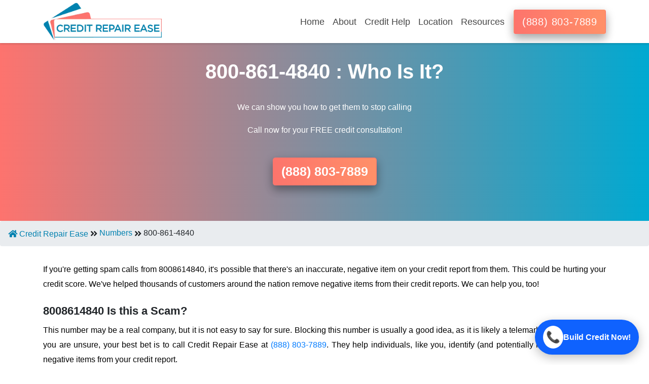

--- FILE ---
content_type: text/html; charset=UTF-8
request_url: https://www.creditrepairease.com/numbers/8008614840/
body_size: 7328
content:
<!DOCTYPE html>
<html lang="en-US">

<head>
	<meta charset="UTF-8">
	<title>800-861-4840 : Who Is It? + How to Stop The Calls - CRE</title>
	<meta name="description" content="The number 800-861-4840 is a scammer. They will call and try to get you to give them personal information or money. To stop the calls, you can block the number.">
	 	<meta name="keywords" content="8008614840, 800-861-4840, 800 861 4840, 1-800-861-4840, 8008614840, 8008614840 phone, 800-861 where is that number from, how to block 800-861-4840">

	<meta name="google-site-verification" content="jdpnpzP95-37fy93xDBUNADORoLEhHToETG4Wp4gIlU" />
	<meta name="msvalidate.01" content="FD2F2AD2732E80339266CB89611C431B" />
	<meta name="viewport" content="width=device-width, initial-scale=1.0">
	<meta name="robots" content="index, follow, noodp, noydir">
			 
			<link rel="canonical" href="https://www.creditrepairease.com/numbers/8008614840/">
				<link rel="icon" href="https://www.creditrepairease.com/Fevicon.png" sizes="16x16 32x32" type="image/png">
	<link rel="preload" href="https://www.creditrepairease.com/assets/css/bootstrap1.min.css" crossorigin="anonymous" as="style">

	<link rel="preload" href="https://use.fontawesome.com/releases/v5.6.1/css/all.css" as="style">
	<link rel="stylesheet" href="https://use.fontawesome.com/releases/v5.6.1/css/all.css">
	<link rel="stylesheet" href="https://www.creditrepairease.com/assets/css/bootstrap1.min.css"  crossorigin="anonymous">
	<link href="https://www.creditrepairease.com/assets/css/animate.css"  rel="stylesheet" >
	<link href="https://www.creditrepairease.com/assets/css/style.css"  rel="stylesheet">
	


	<meta name="p:domain_verify" content="792464275ad870a36fd95f1ef9f13615"/>
	


	<style>
        div.dropdown-multicol{
  width: 40em;
}
div.dropdown-row>a.dropdown-item{
  display:inline-block;
  width: 50%;
  
}
.dropdown-item{
    padding: 0.4rem 1.8rem;
}
.menuleft{
    left: -358px;
}

div.dropdown-multicol2>div.dropdown-col{
  display:table-cell;
  width: 35%;
}

    </style>


</head>
<body style="overflow-x: hidden;">
	<nav class="navbar navbar-expand-lg navbar-main sticky-top">
		<div class="container">
			<a class="navbar-brand branding" href="https://www.creditrepairease.com/" style="padding-bottom: 0;">
				<img src="https://www.creditrepairease.com/assets/images/credit-repair-ease-logo.webp" alt="Credit Repair Ease" width="260" height="300" class="logo img-fluid">
							</a>
			<button class="navbar-toggler" type="button" data-toggle="collapse" data-target="#navbarSupportedContent" aria-controls="navbarSupportedContent" aria-expanded="false" aria-label="Toggle navigation">
				<span class="fa fa-bars"></span>
			</button>

			<div class="collapse navbar-collapse justify-content-end" id="navbarSupportedContent">
				<ul class="navbar-nav nav-menu">
					<li class="nav-item ">
						<a class="nav-link" href="https://www.creditrepairease.com/">Home</a>
					</li>

                    <li class="nav-item dropdown">
						<a class="nav-link " href="#" id="navbarDropdown" role="button" data-toggle="dropdown" aria-haspopup="true" aria-expanded="false">
						About  
						</a>
                        <div class="dropdown-menu dropdown-content " aria-labelledby="navbarDropdown">
							<a class="dropdown-item" href="https://www.creditrepairease.com/about/">About Us 
								</a>
							<a class="dropdown-item" href="https://www.creditrepairease.com/credit-repair-ease-reviews/">Reviews </a>
							<a class="dropdown-item" href="https://www.creditrepairease.com/faq/">FAQ </a>
							<a class="dropdown-item" href="https://www.creditrepairease.com/terms-and-conditions/">Terms & Conditions </a>
							<a class="dropdown-item" href="https://www.creditrepairease.com/privacy-policy/">Privacy Policy </a>
						</div>
					</li> 

					<li class="nav-item dropdown">
						<a class="nav-link " href="#" id="navbarDropdown1" role="button" data-toggle="dropdown" aria-haspopup="true" aria-expanded="false">
						Credit Help 
						</a>
                      
                        <div class="dropdown-menu menuleft dropdown-content dropdown-multicol2" aria-labelledby="dropdownMenuButton">
                            
                            <div class="dropdown-col">
								<p class="dropdown-item"><b>Services</b></p>
								<a class="dropdown-item" href="https://www.creditrepairease.com/credit-repair-services/">Credit Repair Services </a>
								<a class="dropdown-item" href="https://www.creditrepairease.com/credit-monitoring-services/">Credit Monitoring </a>
								<a class="dropdown-item" href="https://www.creditrepairease.com/credit-reporting-services/">Credit Reporting </a>
								<a class="dropdown-item" href="https://www.creditrepairease.com/credit-score/">Credit Score</a>
								<a class="dropdown-item" href="https://www.creditrepairease.com/increase-credit-limits/">Increase Credit Limit</a>
								<a class="dropdown-item" href="https://www.creditrepairease.com/credit-repair-specialist/">Credit Repair specialist</a>
                                <a class="dropdown-item" href="https://www.creditrepairease.com/numbers/">Debt Collection Numbers</a>
                            </div>
                            <div class="dropdown-col">
								<p class="dropdown-item"><b>Fixing credit</b></p>
								<a class="dropdown-item" href="https://www.creditrepairease.com/credit-repair-guide/">Credit repair guide</a>
								<a class="dropdown-item" href="https://www.creditrepairease.com/how-to-fix-your-credit-score/">How to fix your credit </a>
								<a class="dropdown-item" href="https://www.creditrepairease.com/dispute-negative-items-on-credit-report/">How to dispute negative items</a>
								<a class="dropdown-item" href="https://www.creditrepairease.com/cleaning-your-credit-report/">Cleaning up your credit</a>
								<a class="dropdown-item" href="https://www.creditrepairease.com/how-to-improve-your-credit-score/">How to improve your credit</a>
								<a class="dropdown-item" href="https://www.creditrepairease.com/credit-score-ranges/">Credit Score Ranges</a>
								<a class="dropdown-item" href="https://www.creditrepairease.com/debt-collection-agency/">Debt Collection Agencies</a>
								<a class="dropdown-item" href="https://www.creditrepairease.com/credit-union/">Credit Union</a>
                            </div>
                            <div class="dropdown-col">
                                <p class="dropdown-item"><b>Negative items</b></p>
                                <a class="dropdown-item" href="https://www.creditrepairease.com/how-to-remove-charge-Offs-from-your-credit-report/">How to remove charge-offs?</a>
                                <a class="dropdown-item" href="https://www.creditrepairease.com/how-to-remove-repossession-from-credit-report/">How to remove repossession?</a>
                                <a class="dropdown-item" href="https://www.creditrepairease.com/how-to-remove-inquiries-on-credit-report/">How to remove inquiries?</a>
                                <a class="dropdown-item" href="https://www.creditrepairease.com/how-to-remove-late-payments-from-credit-report/">How to remove late payments?</a>
                                <a class="dropdown-item" href="https://www.creditrepairease.com/how-to-remove-a-bankruptcies-from-credit-report/">How to remove bankruptcies?</a>
                                <a class="dropdown-item" href="https://www.creditrepairease.com/how-to-remove-foreclosure-from-credit-report/">How to remove foreclosures?</a>
                                <a class="dropdown-item" href="https://www.creditrepairease.com/how-to-remove-collection-from-credit-report/">How to remove collections?</a>
                                <a class="dropdown-item" href="https://www.creditrepairease.com/how-to-remove-medical-bills-from-credit-report/">How to remove medical bills?</a>
                                <a class="dropdown-item" href="https://www.creditrepairease.com/how-to-remove-judgment-from-credit-report/">How to remove judgments?</a>
                            </div>
                        </div>
					</li> 
                    <li class="nav-item dropdown">
						<a class="nav-link " href="#" id="navbarDropdown2" role="button" data-toggle="dropdown" aria-haspopup="true" aria-expanded="false">
						Location  
						</a>
                        <div class="dropdown-menu dropdown-content" aria-labelledby="navbarDropdown">
							<a class="dropdown-item" href="https://www.creditrepairease.com/credit-repair-new-york/new-york/">New York City  
								</a>
							<a class="dropdown-item" href="https://www.creditrepairease.com/credit-repair-los-angeles/california/">Los Angeles</a>
							<a class="dropdown-item" href="https://www.creditrepairease.com/credit-repair-chicago/illinois/">Chicago</a>
							<a class="dropdown-item" href="https://www.creditrepairease.com/credit-repair-houston/texas/">Houston</a>
							<a class="dropdown-item" href="https://www.creditrepairease.com/credit-repair-phoenix/arizona/">Phoenix</a>
							<a class="dropdown-item" href="https://www.creditrepairease.com/credit-repair-dallas/texas/">Dallas</a>
							<a class="dropdown-item" href="https://www.creditrepairease.com/credit-repair-san-antonio/texas/">San Antonio</a>
							<a class="dropdown-item" href="https://www.creditrepairease.com/credit-repair-austin/texas/">Austin</a>
							<a class="dropdown-item" href="https://www.creditrepairease.com/credit-repair-boston/massachusetts/">Boston</a>
							<a class="dropdown-item" href="https://www.creditrepairease.com/locations/">View All</a>
						</div>
					</li> 
					
                      <li class="nav-item dropdown">
						<a class="nav-link " href="#" id="navbarDropdown3" role="button" data-toggle="dropdown" aria-haspopup="true" aria-expanded="false">
						Resources  
						</a>
                        <div class="dropdown-menu dropdown-content" aria-labelledby="navbarDropdown">
							<a class="dropdown-item" href="https://www.creditrepairease.com/blog/">Credit Education   
								</a>
							<a class="dropdown-item" href="https://www.creditrepairease.com/locations/">Find Credit Repair Nearby </a>
							<a class="dropdown-item" href="https://www.creditrepairease.com/debt-collection-agency/">Debt Collection Agencies</a>
							<a class="dropdown-item" href="https://www.creditrepairease.com/credit-score-ranges/">Credit Score Ranges </a>
							<!-- <a class="dropdown-item" href="https://www.creditrepairease.com/lexington-law-reviews/">Lexington Law Reviews </a>
							<a class="dropdown-item" href="https://www.creditrepairease.com/credit-repair-ease-reviews/">Credit Repair Reviews </a> -->
							<!-- <a class="dropdown-item" href="https://www.creditrepairease.com/lexington-law-firm-pricing/">Lexington Law Pricing</a> -->
							
						</div>
					</li> 
				</ul>
			</div>
			<a href="tel:+18888037889" class="btn btn-service" id="callbtn1"  >(888) 803-7889</a>
		</div>
	</nav>
    <section class="content">
  <section class="" style="background-color: red;background-image: linear-gradient(to right, #FD736E , #00A9D1);background-size: cover!important;padding: 32px 0 70px 0;color: white; ">
    <div class="container">
      <div class="empty-space1">
        <div class="brand-title text-center">
          <h1 style="color:#fff;"><strong>800-861-4840 : Who Is It? </strong></h1>
        </div>
        <br>
        <p class="text-center text-white">
          We can show you how to get them to stop calling
        </p>
        <p class="text-center text-white">
          Call now for your FREE credit consultation!
        </p>
      </div>
      <!-- button -->
      <br>
      <div class="text-center">
        <a href="tel:+18888037889" class="btn btn-success btn-lg" style="font-size:25px;"><b>(888) 803-7889</b></a>

      </div>
    </div>
  </section>
</section>
<div class="breadcrumb"><a href="https://www.creditrepairease.com"><i class="fa fa-home"></i>&nbsp;Credit Repair Ease</a>&nbsp;<i class="fa fa-angle-double-right"></i></i>&nbsp;<a href="https://www.creditrepairease.com/numbers/">Numbers</a>&nbsp;<i class="fa fa-angle-double-right"></i></i>&nbsp;800-861-4840</div>
<script type="application/ld+json">
{
    "@context": "https://schema.org",
    "@type": "BreadcrumbList",
    "itemListElement": [
        {
            "@type": "ListItem",
            "position": 1,
            "name": "Home",
            "item": "https://www.creditrepairease.com/"
        },
        {
            "@type": "ListItem",
            "position": 2,
            "name": "Spam Numbers",
            "item": "https://www.creditrepairease.com/numbers/"
        },
        {
            "@type": "ListItem",
            "position": 3,
            "name": "8008614840",
            "item": "https://www.creditrepairease.com/numbers/8008614840/"
        }
    ]
}</script>

<div class="container">
  <section class="banner-down">
    <!-- <h2><b style="font-size:22px">What is <b>8008614840</b>?</b></h2> -->
    <div class="row">
      <div class="col-md-12 col-sm-12">
        <p class="text-justify">
          If you're getting spam calls from 8008614840, it's possible that there's an inaccurate, negative item on your credit report from them. This could be hurting your credit score. We've helped thousands of customers around the nation remove negative items from their credit reports. We can help you, too! 
        </p>

        <h2><b style="font-size:22px">8008614840 Is this a Scam? </b></h2>

        <p class="text-justify">
        This number may be a real company, but it is not easy to say for sure. Blocking this number is usually a good idea, as it is likely a telemarketer or scammer. If you are unsure, your best bet is to call Credit Repair Ease at <a href="tel:+18888037889">(888) 803-7889</a>. They help individuals, like you, identify (and potentially remove) inaccurate negative items from your credit report. </p>


        <h3><b style="font-size:22px">8008614840 Who Calls?</b></h3>

        <p class="text-justify">
        If you see 8008614840 number on your credit report, it means that you have an outstanding debt with this company. This debt could be from a credit card, loan, or other type of account. The company may be trying to collect on this debt by calling you or sending you letters. If you don't pay this debt, it will continue to damage your credit score. </p>

        <h3><b style="font-size:22px">8008614840 is calling you? How can you stop them </b></h3>

        <p class="text-justify">
        If you're getting spam from 8008614840, it's possible that you have an inaccurate, negative item on your credit report. This could be hurting your credit score. We can help you remove the negative item from your report and improve your credit score
        </p>
        <h3><b style="font-size:22px">How to remove 8008614840 from your credit report, today! </b></h3>
        <p class="text-justify">
        If you're getting spam calls from 8008614840, it's probably because there's something on your credit report that needs to be fixed. Credit Repair professionals can help you figure out what's going on and fix it, so you don't have to worry about it anymore.
        </p>
        <p class="text-justify">
        The Credit Repair Ease that helps people improve their credit score. This is important because a good credit score can help you get a loan for a house or a car. We removes negative items from your credit report, which makes your score go up.
        </p>


      </div>
    </div>
  </section>
</div>
<!-- Sticky Call Button (Right Side) -->

<a href="tel:+18888037889" class="sticky-call-right">

  <span class="call-icon">📞</span>

  <span class="call-text">Build Credit Now!</span>

</a>



<style>

  .sticky-call-right {

    position: fixed;

    bottom: 20px;

    right: 20px;

    background: #0f62fe;

    color: #fff;

    font-weight: 600;

    font-size: 1rem;

    padding: 12px 16px;

    border-radius: 50px;

    display: flex;

    align-items: center;

    gap: 8px;

    text-decoration: none;

    box-shadow: 0 6px 20px rgba(0, 0, 0, 0.25);

    z-index: 9999;

    animation: fadeInRight 0.4s ease;

    transition: opacity 0.3s ease;

  }



  .call-icon {

    font-size: 1.4rem;

    background: white;

    color: #0f62fe;

    padding: 6px;

    border-radius: 50%;

    display: flex;

    align-items: center;

    justify-content: center;

  }



  .call-text {

    white-space: nowrap;

  }



  @keyframes fadeInRight {

    from { opacity: 0; transform: translateX(30px); }

    to { opacity: 1; transform: translateX(0); }

  }

</style>

<section class="section-with-background greadient">
  <div class="row">
    <div class="col-md-2"></div>
    <div class="col-md-8">
      <h2 class="service-title text-center service-title-h2" style="letter-spacing: 1px;"><b>Need to build your credit profile?</b></h2>
      <div class="mt-4 text-center">
        <a href="tel:+18888037889" class="btn btn-success btn-lg" style="font-size:25px;"><b>(888) 803-7889</b></a>

      </div>

    </div>
    <div class="col-md-2"></div>
  </div>
</section>

<style>
  hr {
    margin: 0px auto 10px !important;
  }

  table.table tr td {
    border: none;
  }
</style><!-- <script src="https://www.creditrepairease.com/assets/js/jquery-3.5.1.min.js" async></script> -->
<script src="https://www.creditrepairease.com/assets/js/jquery-3.6.3.min.js" integrity="sha256-pvPw+upLPUjgMXY0G+8O0xUf+/Im1MZjXxxgOcBQBXU=" crossorigin="anonymous" ></script>
<script>
        $(document).ready(function() {
  //          $("span.votes").hide();
            $(".starRating").click(function() {
 //               $("span.votes").show();
            });

            $(".starRating").click(function() {
//                $("span.average").hide();
            });
        });
    </script>

<script>
        $('#getiframe').click(function() {
            // alert("hello");
            $('#loading-image').show();

            var city = $('#city').val();

            var state = $('#state').val();
            $.ajax({
                type: "POST",
                url: 'https://www.creditrepairease.com/index.php/getiframe',
                data: ({
                    city: city,
                    state: state
                }),
                success: function(data) {
                    // Run the code here that needs
                    //    to access the data returned
                    var result = JSON.parse(data);
                    // console.log(result.video);
                    $('.embed-responsive-16by9').append(result.video);
                },
                complete: function() {
                    $('#loading-image').hide();
                }
                // error: function() {
                //     alert('Error occured');
                // }
            });
        });
    </script>



<footer id="footer">
	<div class="container">
		
		<div class="row">
			<div class="col-md-3">
				<div class="footer-widget">
					<!-- <img class="img-fluid img-footer" src="https://www.creditrepairease.com/assets/images/logo.png"> -->
					<p class="text-white"><b style="font-size:26px; font-weight: 700;">Credit Repair Ease</b></p>
					<p class="text-center">Fast Credit Repair Services</p>
					<!-- <a href="mailto:info@creditrepairease.com">Email: info@creditrepairease.com</a> -->
					
					<div class="social_footer">
					<a href="https://www.facebook.com/creditrepaireasecom/" class="social" aria-label="facebook"><i class="fab fa-facebook fa-lg" alt="facebook"></i></a>
					<a href=" https://twitter.com/EaseCredit" class="social" aria-label="twitter"><i class="fab fa-twitter-square fa-lg" alt="twitter"></i></a>
					<a href=" https://www.instagram.com/creditrepairease/" class="social" aria-label="instagram"><i class="fab fa-instagram fa-lg" alt="instagram"></i></a>
					<a href="https://in.pinterest.com/EaseCreditRepair/" class="social" aria-label="pinterest"><i class="fab fa-pinterest-square fa-lg" alt="pinterest"></i></a>
					<a href="https://www.youtube.com/channel/UC4Aos8LjDqAGlcQs9h2mWQQ" class="social" aria-label="youtube"><i class="fab fa-youtube-square  fa-lg" alt="youtube"></i></a>
					</div>
					<a href="tel:+18888037889" class="btn btn-service shado-button mt-4 footer-button  footerbutton" id="footerbutton">(888) 803-7889</a><br>
   
				</div>
			</div>
			<div class="col-md-3 ">
				<div class="footer-widget" style="text-align: center;">
				<h4 style="font-size:20px;" class="text-white pt-4">Services</h4>
					<ul class="nav footer_link flex-column">
						<li><a href="https://www.creditrepairease.com/credit-repair-specialist/">Credit Repair specialist</a></li>
						<li><a href="https://www.creditrepairease.com/credit-monitoring-services/">Credit Monitoring</a></li>
						<li><a href="https://www.creditrepairease.com/credit-reporting-services/">Credit Reporting</a></li>
						<li><a href="https://www.creditrepairease.com/how-to-check-your-credit-score/">Check Credit Score</a></li>
						<li><a href="https://www.creditrepairease.com/increase-credit-limits/">Increase Credit Limit</a></li>
						<li><a href="https://www.creditrepairease.com/">Get Free Credit Report</a></li>
					</ul>
				</div>
			</div>
			<div class="col-md-3">
				<div class="footer-widget footer_link" style="text-align: center;">
					<h4 style="font-size:20px;" class="text-white pt-4">Quick Links</h4>
					<ul class="nav flex-column">
						<li><a href="https://www.creditrepairease.com/credit-repair-ease-reviews/">Credit Repair Reviews</a></li>
						<li><a href="https://www.creditrepairease.com/locations/">Find Credit Repair Nearby</a></li>
						<li><a href="https://www.creditrepairease.com/blog/">Get Latest Insights</a></li>
						<li><a href="https://www.creditrepairease.com/faq/">Frequently Asked Questions</a></li>
						<li><a href="https://www.creditrepairease.com/debt-to-income-ratio/">Debt To Income Ratio </a></li>
						<li><a href="https://www.creditrepairease.com/credit-utilization/">Credit Utilization</a></li>
					</ul>
				</div>
			</div>

						<div class="col-md-3 ">
				<div class="footer-widget" style="text-align: center;">
				<h4 style="font-size:20px;" class="text-white pt-4">Top Cities</h4>
               <ul class="nav footer_link flex-column">
		  		<li><a href="https://www.creditrepairease.com/credit-repair-new-york/new-york/">New York City </a></li>
		  		<li><a href="https://www.creditrepairease.com/credit-repair-los-angeles/california/">Los Angeles </a></li>
		  		<li><a href="https://www.creditrepairease.com/credit-repair-chicago/illinois/">Chicago </a></li>
		  		<li><a href="https://www.creditrepairease.com/credit-repair-houston/texas/">Houston </a></li>
		  		<li><a href="https://www.creditrepairease.com/credit-repair-phoenix/arizona/">Phoenix </a></li>
		  		<li><a href="https://www.creditrepairease.com/locations/"><b>All Location</b></a></li>
			</ul>
				</div>
			</div><br>
            <br><p><b>Disclaimer:</b> Credit Repair Ease cannot and does not guarantee a specific credit score increase or the permanent removal of any accurate, verified, and timely information from your credit report. Results vary based on individual credit profiles and the responsiveness of creditors and bureaus.</p>
			
					</div>
	</div>
</footer>
<footer class="copy-footer">
    <div class="container">
        <div class="row">
            <div class="col-md-6">
                © 2017 - 2026 <a href="https://www.creditrepairease.com/" style="color:#fff;">creditrepairease</a>. All Rights Reserved.
            </div>
	 		<div class="col-md-6 text-right">
			 <a href="https://www.creditrepairease.com/about/">About</a>  | <a href="https://www.creditrepairease.com/terms-and-conditions/"> Terms & Conditions</a> | <a href="https://www.creditrepairease.com/privacy-policy/"> Privacy Policy</a>
            </div>
        </div>
    </div>
</footer>
<!-- <script async  type="text/javascript" src="https://use.typekit.net/rid4cba.js"></script>
	<script type="text/javascript">
		try {
			Typekit.load({
				async: true
			});
		} catch (e) {}

	</script> -->
<!-- <script src="https://www.creditrepairease.com/assets/js/popper.min.js"></script>
<script src="https://www.creditrepairease.com/assets/js/bootstrap.min.js"></script> -->
<script  src="https://www.creditrepairease.com/assets/js/rating.js" defer></script>
<!-- <script src="https://www.creditrepairease.com/assets/js/bootstrap.bundle.min.js" defer></script> -->
<script src="https://www.creditrepairease.com/assets/js/bootstrap1.min.js" defer></script>


<!-- Google tag (gtag.js) -->
<script async src="https://www.googletagmanager.com/gtag/js?id=G-391WD840X0"></script>
<script>
  window.dataLayer = window.dataLayer || [];
  function gtag(){dataLayer.push(arguments);}
  gtag('js', new Date());

  gtag('config', 'G-391WD840X0');
</script>


<script type="text/javascript">
    (function(c,l,a,r,i,t,y){
        c[a]=c[a]||function(){(c[a].q=c[a].q||[]).push(arguments)};
        t=l.createElement(r);t.async=1;t.src="https://www.clarity.ms/tag/"+i;
        y=l.getElementsByTagName(r)[0];y.parentNode.insertBefore(t,y);
    })(window, document, "clarity", "script", "r4v1ok9rgx");
</script>
<!-- Pixel Code for https://www.webforce.digital/analytics/ -->
	<!-- <script defer src="https://www.webforce.digital/analytics/pixel/7V6AyrYc8E2sHe4V"></script> -->
<!-- END Pixel Code -->


	<script type="application/ld+json">
{
"@context": "http://schema.org",
"@type": "Organization",
"name": "Credit Repair Ease",
"url": "https://www.creditrepairease.com/",
"logo": "https://www.creditrepairease.com/assets/images/logo.png",
"description": "Improve your credit score today by best credit repair company. Call today (888) 803-7889 to fix your credit score by our credit repair attorneys.",
"aggregateRating": {
"@type": "AggregateRating",
"ratingValue": "4.5",
"bestRating": "5",
"reviewCount": "12520"
},
"sameAs": [
"https://www.facebook.com/creditrepaireasecom/",
"https://twitter.com/EaseCredit",
"https://www.instagram.com/creditrepairease/",
"https://in.pinterest.com/EaseCreditRepair/"
]
}
</script>

<script>
    jQuery.event.special.touchstart = {
  setup: function( _, ns, handle ) {
      this.addEventListener("touchstart", handle, { passive: !ns.includes("noPreventDefault") });
  }
};

</script> 



<style>
	/* @import url('https://fonts.googleapis.com/css?family=Open+Sans:400,700');
@import url('https://fonts.googleapis.com/css?family=Pacifico'); */



.big-drop{
  width: 600px !important
}
.footer_link {
    line-height: 30px;
    margin-left: 0px;
}
</style>
<script>
  
        var navTop = $(".navbar").offset().top;

var stickyNav = function(){
    if ($(window).scrollTop() >= navTop){
        $(".sticky-container").addClass("mt-4");
    } else {
        $(".sticky-container").removeClass("mt-4");
    }
};


stickyNav();

$(window).scroll(function(){
    stickyNav();
});
    </script>
<!-- Default Statcounter code for Credit Repair Ease
https://www.creditrepairease.com/ -->
<script type="text/javascript">
var sc_project=12473992; 
var sc_invisible=1; 
var sc_security="87622270"; 
</script>
<script type="text/javascript"
src="https://www.statcounter.com/counter/counter.js"
async></script>
<noscript><div class="statcounter"><a title="Web Analytics
Made Easy - StatCounter" href="https://statcounter.com/"
target="_blank" rel="noopener"><img class="statcounter"
src="https://c.statcounter.com/12473992/0/87622270/1/"
alt="Web Analytics Made Easy -
StatCounter"></a></div></noscript>
<!-- End of Statcounter Code -->

<script>
	// Passive event listeners
	jQuery.event.special.touchstart = {
		setup: function(_, ns, handle) {
			this.addEventListener("touchstart", handle, {
				passive: !ns.includes("noPreventDefault")
			});
		}
	};
	jQuery.event.special.touchmove = {
		setup: function(_, ns, handle) {
			this.addEventListener("touchmove", handle, {
				passive: !ns.includes("noPreventDefault")
			});
		}
	};
</script>

<script>
	$(document).ready(function() {


		$('#statename').change(function() {

			var stateid = $('#statename').val();
			// alert(stateid)
			$.ajax({
				url: "https://www.creditrepairease.com/getcitiesbystate/" + stateid, //the page containing php script
				type: "post", //request type,
				data: {
					stateid: stateid
				},
				// dataType: 'json',
				success: function(result) {
					// console.log(result);
					$('#cityname option:not(:first)').remove();
					var result = JSON.parse(result)
					$.each(result, function(index, value) {
						// console.log(value.id);

						$("#cityname").append($("<option>", {
							value: value.id,
							text: value.name
						}));
					});
				}
			});
		});
	});
</script>

</body>

</html>


--- FILE ---
content_type: text/css
request_url: https://www.creditrepairease.com/assets/css/style.css
body_size: 3909
content:
.breadcrumb a {
  color: #0081b0
}

.banner-li {
  font-size: 19px
}

#top-bar a {
  color: #fff !important
}

footer a {
  color: #fff
}

a:hover {
  color: #bf0a30;
  text-decoration: none
}

#top-bar {
  background: linear-gradient(to right, #0083b0, #00b4db);
  color: #fff;
  padding: 10px 0 0 0;
  font-size: 14px
}

#top-bar p {
  margin-bottom: 0
}

.navbar-main {
  background: #fff;
  box-shadow: 0 2px 3px 0 rgba(146, 72, 72, .15);
  -webkit-box-shadow: 0 2px 3px 0 rgba(0, 0, 0, .15);
  padding: 0
}



.brand-ratings, .brand-state-count, .brand-site {
    padding: 27px 0;
    font-size: 15px;
}
.starRating:not(old) {
    display: inline-block;
    width: 7.5em;
    height: 1.5em;
    overflow: hidden;
    vertical-align: bottom;
}
.starRating:not(old)>input {
    margin-right: -100%;
    opacity: 0;
}
.starRating:not(old)>label {
    display: block;
    float: right;
    position: relative;
    background: url(https://www.creditrepairease.com/assets/images/star-off.svg);
    background-size: contain;
}
.starRating:not(old)>label:before {
    content: '';
    display: block;
    width: 1.5em;
    height: 1.5em;
    background: url(https://www.creditrepairease.com/assets/images/star-on.svg);
    background-size: contain;
    opacity: 0;
    transition: opacity 0.2s linear;
}
                        

@media (min-width: 601px) and (max-width: 1800px) {
  .navbar-brand img {
    height: 80px;
  }
}
@media (min-width: 300px) and (max-width: 600px) {
  .navbar-brand img {
    height: 60px;
  }
}

.nav-menu .nav-item .nav-link {
  color: #464646;
  font-weight: 500
}

a.nav-link {
  color: #fff
}

a.nav-link:hover {
  color: #bf0a30
}

.nav-menu .active .nav-link,
.nav-menu .nav-item:focus .nav-link,
.nav-menu .nav-item:hover .nav-link {
  color: #fd756c !important
}

.hero-banner {
  padding: 100px 15px;
  background: url(../images/Headr-Banner1.jpg);
  background-size: cover !important;
  height: 500px;
  background-repeat: no-repeat
}

.hero-banner-new {
  padding: 29px 15px;
  background: url(../images/Credit-Repair-Services.webp);
  background-size: cover !important;
  height: 500px;
  background-repeat: no-repeat
}

.hero-banner1 {
  color: #fff;
  padding: 85px 15px;
  background-size: cover !important;
  background-position: center !important;
  background-repeat: no-repeat !important;
  background-size: cover !important;
  position: relative !important;
  height: 355px;
  background-repeat: no-repeat !important
}

,
.hero-banner1 h1 {
  color: #fff;
  font-size: 40px
}

.hero-banner h1,
.hero-banner-new h1 {
  font-weight: 500;
  color: #fff !important;
  font-size: 58px
}

.hero-banner h2,
.hero-banner-new h2 {
  color: #fff;
  font-weight: 300;
  padding: 0
}

.btn-hero {
  color: #fff;
  background: #fd746c;
  letter-spacing: .8px;
  margin-top: 20px;
  box-shadow: 0 10px 16px 0 rgba(0, 0, 0, .2), 0 6px 20px 0 rgba(0, 0, 0, .19) !important
}

.btn-hero:hover {
  color: #fff;
  opacity: .8;
  background: #fd746c
}

.section-title {
  font-size: 30px;
  font-weight: 500;
  line-height: 30px;
  color: #111;
  letter-spacing: .8px
}

.section-sub-title {
  color: #464646;
  margin-bottom: 20px
}

.service-title {
  font-size: 45px;
  line-height: 48px;
  letter-spacing: -1px;
  color: #fff;
  font-weight: 400
}

.service-title-main {
  font-size: 48px;
  line-height: 48px;
  letter-spacing: -1px;
  color: #bf0a30;
  font-weight: 400;
  font-family: fantasy, sans-serif
}

.inner-service-title {
  color: #bf0a30;
  font-weight: 600
}

.btn-service:hover {
  color: #fff;
  opacity: .8;
  background: #fd746c
}

/ W3C,
Chrome 26+,
Firefox 16+,
IE 10+/ Edge,
Opera 12+,
Safari 7+/ #footer {
  background: linear-gradient(to right, #0083b0, #00b4db);
  padding: 30px 15px;
  color: #fff
}

.footer-widget h3 {
  font-weight: 600;
  font-size: 18px
}

.location-head {
  border-bottom: 2px solid #002868
}

.location-head h2 {
  color: #0082b0;
  font-size: 32px;
  text-align: center;
  font-weight: 700;
  margin: 10px 0
}

.location-row {
  margin-top: 20px
}

.state-title {
  background: linear-gradient(to right, #0083b0, #00b4db);
  padding: 8px 27px;
  color: #fff;
  width: 100%;
  margin-bottom: 20px;
  border-radius: 2px;
  text-align: center;
  font-size: 26px
}

.location-block {
  background: #fff;
  box-shadow: rgba(50, 50, 93, .3) 2px 4px 15px 0;
  margin: 10px 0;
  padding: 10px 20px;
  cursor: pointer;
  text-align: center;
  border-radius: 2px
}

.location-block:hover {
  background: linear-gradient(to right, #fd746c, #ff9068);
  color: #fff !important
}

.location-block a {
  display: block
}

.location-block:hover a {
  color: #fff
}

.location-link::first-letter {
  font-weight: 700
}

.call-block {
  background: linear-gradient(to right, #fd746c, #ff9068);
  color: #fff;
  border-radius: 2px;
  padding: 20px;
  text-align: center
}

.call-block:hover {
  cursor: pointer
}

.call-block a {
  color: #fff;
  font-size: 20px
}

@media screen and (max-device-width:1600px) and (min-device-width:1024px) {
  .call-block {
    pointer-events: auto
  }
}

.siderbar-title {
  background: linear-gradient(to right, #fd746c, #ff9068);
  color: #fff;
  text-align: center;
  margin-top: 20px;
  padding: 10px;
  border-radius: 2px 2px 0 0
}

.siderbar-title h3 {
  font-size: 20px
}

.sidebar-row {
  background: #f5f5f5;
  text-align: center
}

.sidebar-row a {
  display: block;
  padding: 10px 20px;
  border-bottom: 1px solid #d3d3d3
}

.sidebar-row a:last-child {
  border: 0;
  border-radius: 0 0 2px 2px
}

.rating-box {
  text-align: center;
  margin: 10px 0
}

.starRating:not(old) {
  display: inline-block;
  width: 7.5em;
  height: 1.5em;
  overflow: hidden;
  vertical-align: bottom
}

.starRating:not(old)>input {
  margin-right: -100%;
  opacity: 0
}

.starRating:not(old)>label {
  display: block;
  float: right;
  position: relative;
  background: url(../images/star-off.svg);
  background-size: contain
}

.starRating:not(old)>label:before {
  content: '';
  display: block;
  width: 1.5em;
  height: 1.5em;
  background: url(../images/star-on.svg);
  background-size: contain;
  opacity: 0;
  transition: opacity .2s linear
}

.starRating:not(:hover)>:checked~label:before,
.starRating:not(old)>label:hover:before,
.starRating:not(old)>label:hover~label:before {
  opacity: 1
}

.call-text a {
  color: #fff
}

@media only screen and (min-device-width:1024px) and (max-device-width:1920px) {
  .call-box {
    background: #ff703a !important;
    color: #fff;
    padding: 40px;
    pointer-events: none;
    cursor: default;
    border-radius: 2px
  }
}

@media only screen and (min-device-width:320px) and (max-device-width:1024px) {
  .call-box {
    background: #ff703a !important;
    color: #fff;
    padding: 40px;
    cursor: pointer;
    border-radius: 2px
  }
}

@media only screen and (min-device-width:1024px) and (max-device-width:1920px) {
  .call-link {
    pointer-events: none;
    cursor: default
  }
}

span.fa.fa-bars {
  color: #fe703a;
  border: 1px solid #fe703a;
  padding: 5px 10px
}

.how-we-works {
  padding: 50px 15px;
  background-color: #deba4f;
  color: #fff
}

.why-we-are {
  background: #f5f5f5;
  padding: 50px 15px
}

.why-we-are1 {
  background: #f5f5f5;
  padding: 0 0 20px 0
}

.client-opi {
  padding: 50px 15px
}

.hthree-color {
  color: #fff
}

.carousel-control i {
  font-size: 30px;
  line-height: 5px;
  position: absolute;
  display: inline-block;
  color: rgba(0, 0, 0, .8);
  text-shadow: 0 3px 3px #e6e6e6, 0 0 0 #000
}

.carousel-control-next {
  right: -110px
}

.carousel-control-prev {
  left: -111px
}

.footer-title {
  font-size: 30px;
  font-weight: 600;
  color: #f5f5f5
}

.test-monial {
  padding: 33px;
  background: #deba4f;
  color: #fff;
  font-weight: 700;
  font-size: 25px;
  line-height: 10px
}

.First-testimonial {
  padding: 15px
}

.second-testimonial {
  padding: 15px;
  background: #f5f5f5
}

.text-pad {
  padding-top: 20px;
  font-weight: 500;
  line-height: 25px;
  font-size: 18px
}

.footer-text {
  font-size: 32px;
  color: #fff
}

.footer-text1 {
  font-size: 20px;
  color: #fff
}

.banner-down {
  padding: 15px 0
}

.why-your-report {
  background: #f5f5f5;
  padding: 50px 15px
}

.cre-helps {
  padding: 50px 15px
}

.content-img img {
  width: 100%;
  max-width: 359px;
  max-height: 200px;
  box-shadow: 5px 5px 2px 0 rgba(0, 0, 0, .75)
}

hr {
  border: 0;
  width: 20%;
  height: 50px;
  margin-top: 0;
  border-bottom: 1px solid #002768;
  margin: -50px auto 10px
}

a.btn-service-location:hover {
  color: #fff
}

.dropdown:hover .dropdown-content {
  display: block
}

.dropdown {
  position: relative;
  display: inline-block
}

.dropdown-content {
  display: none;
  position: absolute;
  background-color: #f1f1f1;
  min-width: 160px;
  box-shadow: 0 8px 16px 0 rgba(0, 0, 0, .2);
  z-index: 1
}

img.img-fluid.img-footer {
  height: 90px;
  width: 150px
}

.home-about {
  padding-top: 100px;
  padding: 30px;
  text-align: justify
}

.empt-space {
  padding: 30px
}

body p {
  /* font-family: 'Open Sans', sans-serif; */
  color: #000000
}

body ul {
  /* font-family: 'Open Sans', sans-serif; */
  color: #000000;
  letter-spacing: normal
}

p {
  font-size: 16px;
  text-align: start;
  line-height: 29.4px;
  letter-spacing: normal;
  color: #000000
}

.section-with-background {
  background-color: #f6f6f6;
  padding: 50px
}

.btn-service {
  background: #fd746c;
  background: -o-linear-gradient(left, #fd746c, #ff9068);
  background: linear-gradient(to right, #fd746c, #ff9068);
  color: #fff !important;
  margin-left: 10px;
  font-weight: 400;
  letter-spacing: .8px;
  box-shadow: 0 10px 16px 0 rgba(0, 0, 0, .2), 0 6px 20px 0 rgba(0, 0, 0, .19) !important
}

.topbar-contact {
  display: inherit
}

.top-mail {
  margin-left: 17px
}

ul.topnav li {
  list-style: none;
  display: -webkit-inline-box
}

footer p {
  font-size: 14px;
  color: #fff
}

.footer_link {
  line-height: 30px;
  margin-left: 35px
}

.dropdown-item:focus,
.dropdown-item:hover {
  color: #fff;
  text-decoration: none;
  background-color: #0088b5
}

footer.copy-footer {
  color: #fff !important;
  padding: 10px;
  background: #fd746c
}

/ W3C,
Chrome 26+,
Firefox 16+,
IE 10+/ Edge,
Opera 12+,
Safari 7+/ .home-pagecontent p {
  font-size: 17px
}

.fa,
.fas {
  margin-top: 5px !important
}

.greadient {
  background: linear-gradient(to right, #0083b0, #00b4db)
}

.last-Section {
  background-size: cover !important;
  height: 600px;
  background-repeat: no-repeat
}

.empty-space {
  padding: 15px
}

.social a {
  padding-left: 15px
}

.social a {
  padding-left: 15px
}

.social_footer a {
  padding-left: 15px
}

.footer-style {
  border-right: 1px solid #fff
}

.social_footer.mt-4 {
  padding-left: 36px
}

.footer-button {
  margin-left: 19px
}

.footer-call-back {
  background-image: url(https://www.creditrepairease.com/assets/images/girl.jpg);
  background-size: cover !important;
  height: 242px;
  background-repeat: no-repeat
}

.ui.selection.dropdown {
  min-width: 16em !important
}
footer#footer {
    background: #da665f!important;
    padding: 23px;
}
.footer-widget h3 {
    color: white;
}
.footer-widget a {
    color: white!important;
}
@media screen and (max-device-width: 1024px) and (min-device-width: 320px) {
    .hero-banner-new{
        background:url(../images/Credit-Repair-Services.webp) !important;
    }
}

@media screen and (max-device-width: 1024px) and (min-device-width: 320px) {
        .txt-center-mobile{
            text-align: center!important;
        }
    }
.h5-20-px
{
    font-size: 20px !important;
}
.h3-2-rem-2
{
    font-size: 2.285714rem !important;
}
.h3-2-rem
{
    color:#bf0a30;
    font-size: 2.285714rem !important;
}
.container-image {
    position: relative;
    text-align: center;
    color: white;
  }
  .centered-image {
    position: absolute;
    top: 50%;
    left: 50%;
    transform: translate(-50%, -50%);
  }
  .btn-video
  {
    background: none !important;
    border: none !important;
  }
  .btn-video:focus{
    outline: none !important;
  }
  .centered-loader {
    position: absolute;
    top: 50%;
    left: 50%;
    transform: translate(-50%, -50%);
  }
  .container-loader {
    position: relative;
    text-align: center;
    color: white;
  }
  .text-orange
  {
    color: #fe7e6b !important;
  }
  .border-box-brand
  {
    border: 1px solid #008cb9 !important;
    border-radius: 26px 26px !important;
    padding-bottom: 3rem;
    padding-top: 2rem;
  }
  .border-box-brand-2
  {
  border: 4px solid #008cb9 !important;
  padding-bottom: 1rem !important;
  border-radius: 32px 32px !important;
  height: 271px !important;
  }
  /* @supports (-webkit-appearance:none) 
{
     .border-box-brand-2
  {
  border: 4px solid #008cb9 !important;
  padding-bottom: 1rem !important;
  border-radius: 32px 32px !important;
  height: none !important;
  }
} */
  .fa.fa-star
  {
  color: #ffc107 !important;
  font-size: 20px !important;
  }
  .mt-0
  {
    margin-top: 0 !important;
  }
  .mb-0
  {
    margin-bottom: 0 !important;
  }
  .p-box
  {
    font-size: 1.07142857rem !important;
       margin-top: 0 !important;
  }
  .mr-10
  {
    margin-right:10px !important;
  }
  .h3-23
  {
    font-size: 23px !important;
  }

  .hero-banner-location
  {
    background: url(https://www.creditrepairease.com/assets/images/Credit-Repair-Services-in-Los-angeles-CALIFORNIA.webp) !important;
    background-repeate: no-repeate !important;
    padding: 59px 15px !important;
    background-color: #0082B0 !important;
    background-size: cover!important;
  }
  
.mt-9
{
  margin-top: 9rem!important;
}
.mt-5-
{
  margin-top: 5rem!important;
}

  @media screen and (max-device-width: 1024px) and (min-device-width: 320px) {
    .hero-banner-location
  {
    padding: 31px 12px !important;
  }
  .border-box-brand-2
  {
    height: auto !important;
  }
  .h3-center
  {
    text-align: center !important;
  }
  .mt-9
  {
    margin-top: 0 !important;
  }
  .mt-5-
  {
    margin-top: 0 !important;
  }
}

.ul-css ul
  {
    margin-left:3rem!important;
    list-style: none;
    line-height: 2;
    font-size: 15px !important;
  }
  .check-css
  {
    border-right: 3px solid #00214f;
    border-bottom: 3px solid #00214f;
    transform: rotate(
45deg
);
display: inline-block;
width: 9px;
height: 14px;
    margin: 0 10px;

  }
  .box-price{

    border: 1px solid #e4e4e4;
    padding: 30px 0px;
    position: relative;
    overflow: hidden;
  }

  .box-price1{

    border: 1px solid #e4e4e4;
    padding: 0px 0px !important;
    position: relative;
    overflow: hidden;
    padding-bottom: 30px !important;
  }
  .ms-popular
  {
    background-color: #7bc2fe;
    color: #fff;
    text-transform: uppercase;
    text-align: center;
    font-size: 10px;
    line-height: 25px;
    position: absolute;
    top: 25px;
    left: -50px;
    text-align: center;
    transform: rotate(
-45deg
);
    -webkit-transform: rotate(
-45deg
);
    width: 180px;
  }
  .li-trans
  {
    margin: 0 31px;
  color: #d1d0d3 !important;
  }
  .service-title-h2
  {
    font-size:29px !important;     
    font-family: 'Open Sans' !important;
  }

  .h3-2-rem-title
  {
    color: #bf0a30 !important;
    font-size: 1.71428571rem !important;
  }
  .h2-title-
  {
    font-size: 2.714286rem !important;
  }
  .text-black
  {
    color:#000000!important;
  }
  .cre-helps-padding {
    padding: 33px 15px !important;
}
  
.btn-success
{
  background: linear-gradient(to right,#fd746c,#ff9068) !important;
  color: #fff!important;
  box-shadow: 0 10px 16px 0 rgba(0,0,0,.2),0 6px 20px 0 rgba(0,0,0,.19)!important;
  border-color: #fd746c !important;
}
.btn-success:hover
{
  background: #fd746c !important;
  color: white !important;
}

.btn-service
{
  padding: .5rem 1rem !important;
  font-size: 1.25rem !important;
}
.navbar-nav
{
  font-size: 16px !important;
  margin-top: 26px;
}
.navbar-expand-lg .navbar-nav .nav-link {
  padding-right: 0.5rem;
  padding-left: 0.5rem;
  padding-top: 0 !important;
  padding-bottom: 24px !important;
}
.navbar-nav li a{
  font-size: 18px !important;
}
.hero-banner-location-mobile {
  
  padding: 20px 15px !important;
  background-color: #0082B0 !important;
  background-size: cover!important;
}
.ul-ml
{
    margin-left: 1rem!important;
}
.box-p{
color: white;
    text-align: center;
    font-size: 18px;
}
.box{
  background: #0182af;
}
.home-contact
{
  background: #fd746c;
  padding: 0px 7px 0px 5px;
  font-size: 24px;
  color: white;
}
.contact-box
{
  margin-top: .25rem!important;
margin-left: 1rem!important;
padding-left: 3rem!important;
}
.greadient-box
  {
    padding: 20px 0px 20px 0px;
    background: #0083b0;
  }
  .ul-page{
    font-size: 16px;
    line-height: 1.5;
    font-weight: 600;
  }
  @media screen and (max-device-width: 1024px) and (min-device-width: 320px) {
  .bann-hei
  {
    background-color: #0083b0;
    height: 500px !important;
  }
}
.bann-hei
{
background-color: #0083b0;
height: 357px;
}
@media screen and (max-device-width: 1024px) and (min-device-width: 320px) {
.mb-mt-2
{
  margin-top: .5rem!important;
}
}
.greadient-box-theme
{
  padding: 20px 0px 20px 0px;
  background: #fe7a6c
}

@media screen and (max-device-width: 1024px) and (min-device-width: 320px) {
.mt-0-small-device
{
  margin-top: 0 !important;
}
}
.pt-0-pb-0
{
padding-top: 0 !important;
padding-bottom: 0 !important;
}

@media screen and (max-device-width: 1024px) and (min-device-width: 320px) {
.pt-0-pb-0
{
padding-top:20px !important;
padding-bottom: 20px !important;
}
}

@media screen and (max-device-width: 1024px) and (min-device-width: 320px) {
  .lax-bann-hei
  {
    background-color: #0083b0;
    height: 600px !important;
  }
}
.lax-bann-hei
{
background-color: #0083b0;
height: 350px;
}
.f-1-7rem
{
  font-family: Lato,'Helvetica Neue',Arial,Helvetica,sans-serif;
    line-height: 1.28571429em;
    margin: calc(2rem - .14285714em) 0 1rem;
    font-weight: 700;
    padding: 0;
  font-size: 1.71428571rem;
}
.brdr-rigt
{
  border-right: 1px solid;
}
.f-22
{
  font-size: 22px !important;
}
.f-34
{
  font-size: 34px !important;
}

.home-small-banner{
background: #454545;
color: white;
}

.codexworld_rating_widget{padding:0;margin:0;float:left}.codexworld_rating_widget li{line-height:0;width:28px;height:28px;padding:0;margin:0;margin-left:2px;list-style:none;float:left;cursor:pointer}.codexworld_rating_widget li span{display:none}